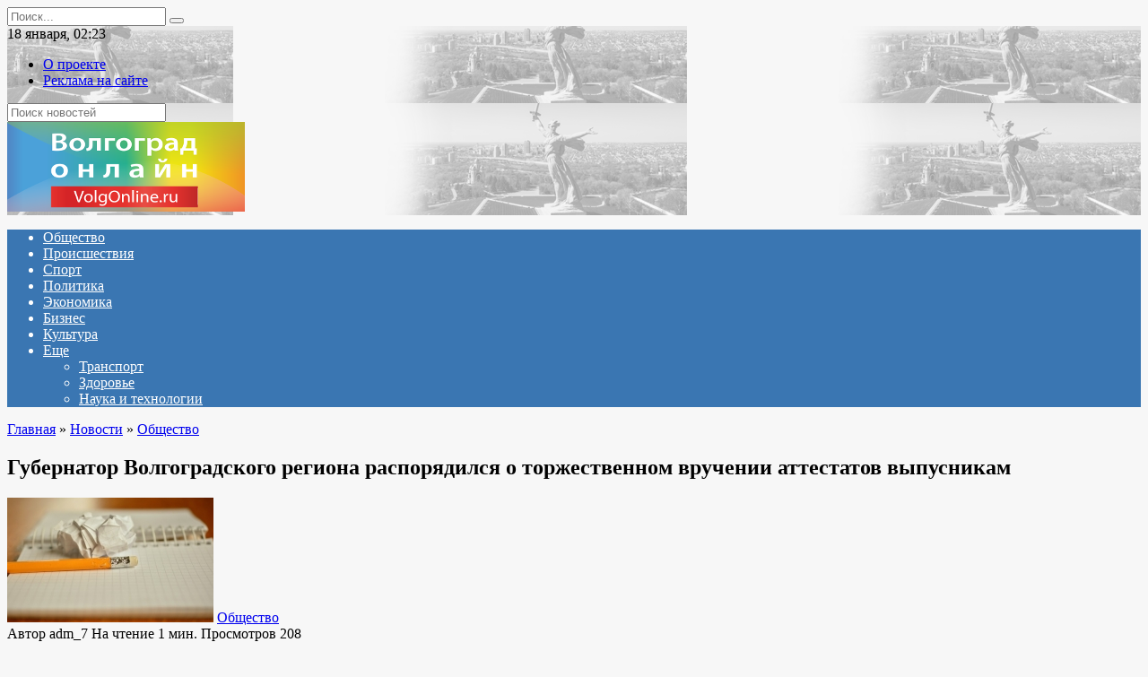

--- FILE ---
content_type: text/html; charset=UTF-8
request_url: https://www.volgonline.ru/news/society/item/gubernator_volgogradskogo_regiona_rasporyadilsya_o_torzhestvennom_vruchenii_attestatov_vypusnikam/
body_size: 63701
content:
<!doctype html>
<html lang="ru-RU">
<head>
	<meta charset="UTF-8">
	<meta name="viewport" content="width=device-width, initial-scale=1">

	<meta name='robots' content='index, follow, max-image-preview:large, max-snippet:-1, max-video-preview:-1' />

	<!-- This site is optimized with the Yoast SEO plugin v18.4.1 - https://yoast.com/wordpress/plugins/seo/ -->
	<title>Губернатор Волгоградского региона распорядился о торжественном вручении аттестатов выпусникам : Волгоград Онлайн</title>
	<link rel="canonical" href="https://www.volgonline.ru/news/society/item/gubernator_volgogradskogo_regiona_rasporyadilsya_o_torzhestvennom_vruchenii_attestatov_vypusnikam/" />
	<meta property="og:locale" content="ru_RU" />
	<meta property="og:type" content="article" />
	<meta property="og:title" content="Губернатор Волгоградского региона распорядился о торжественном вручении аттестатов выпусникам : Волгоград Онлайн" />
	<meta property="og:description" content="Волгоград, 17.06.2019 &#8212; Волгоград Онлайн. читайте также: В Волгограде поздравили выпускников Сегодня состоялось заседание, участие в котором принял губернатор региона Андрей Иванович Бочаров. Глава Волгоградской области обсудил вопросы периода сдачи ЕГЭ в 2019 году, выпускные и лагерную оздоровительную кампанию. Особое внимание уделили выпускникам школ Волгоградской области. Основной период сдачи ЕГЭ завершится уже 20 июня. В [&hellip;]" />
	<meta property="og:url" content="https://www.volgonline.ru/news/society/item/gubernator_volgogradskogo_regiona_rasporyadilsya_o_torzhestvennom_vruchenii_attestatov_vypusnikam/" />
	<meta property="og:site_name" content="Волгоград Онлайн" />
	<meta property="article:published_time" content="2019-06-17T07:46:00+00:00" />
	<meta property="article:modified_time" content="2022-04-14T08:57:21+00:00" />
	<meta property="og:image" content="https://www.volgonline.ru/wp-content/uploads/2022/04/538f906b2057111af4fec75678592398.jpeg" />
	<meta property="og:image:width" content="230" />
	<meta property="og:image:height" content="139" />
	<meta property="og:image:type" content="image/jpeg" />
	<meta name="twitter:card" content="summary_large_image" />
	<meta name="twitter:label1" content="Написано автором" />
	<meta name="twitter:data1" content="adm_7" />
	<script type="application/ld+json" class="yoast-schema-graph">{"@context":"https://schema.org","@graph":[{"@type":"WebSite","@id":"https://www.volgonline.ru/#website","url":"https://www.volgonline.ru/","name":"Волгоград Онлайн","description":"Ещё один сайт на WordPress","potentialAction":[{"@type":"SearchAction","target":{"@type":"EntryPoint","urlTemplate":"https://www.volgonline.ru/?s={search_term_string}"},"query-input":"required name=search_term_string"}],"inLanguage":"ru-RU"},{"@type":"ImageObject","@id":"https://www.volgonline.ru/news/society/item/gubernator_volgogradskogo_regiona_rasporyadilsya_o_torzhestvennom_vruchenii_attestatov_vypusnikam/#primaryimage","inLanguage":"ru-RU","url":"https://www.volgonline.ru/wp-content/uploads/2022/04/538f906b2057111af4fec75678592398.jpeg","contentUrl":"https://www.volgonline.ru/wp-content/uploads/2022/04/538f906b2057111af4fec75678592398.jpeg","width":230,"height":139},{"@type":"WebPage","@id":"https://www.volgonline.ru/news/society/item/gubernator_volgogradskogo_regiona_rasporyadilsya_o_torzhestvennom_vruchenii_attestatov_vypusnikam/#webpage","url":"https://www.volgonline.ru/news/society/item/gubernator_volgogradskogo_regiona_rasporyadilsya_o_torzhestvennom_vruchenii_attestatov_vypusnikam/","name":"Губернатор Волгоградского региона распорядился о торжественном вручении аттестатов выпусникам : Волгоград Онлайн","isPartOf":{"@id":"https://www.volgonline.ru/#website"},"primaryImageOfPage":{"@id":"https://www.volgonline.ru/news/society/item/gubernator_volgogradskogo_regiona_rasporyadilsya_o_torzhestvennom_vruchenii_attestatov_vypusnikam/#primaryimage"},"datePublished":"2019-06-17T07:46:00+00:00","dateModified":"2022-04-14T08:57:21+00:00","author":{"@id":"https://www.volgonline.ru/#/schema/person/5654a52df2d8f7c38e550590a127ce97"},"breadcrumb":{"@id":"https://www.volgonline.ru/news/society/item/gubernator_volgogradskogo_regiona_rasporyadilsya_o_torzhestvennom_vruchenii_attestatov_vypusnikam/#breadcrumb"},"inLanguage":"ru-RU","potentialAction":[{"@type":"ReadAction","target":["https://www.volgonline.ru/news/society/item/gubernator_volgogradskogo_regiona_rasporyadilsya_o_torzhestvennom_vruchenii_attestatov_vypusnikam/"]}]},{"@type":"BreadcrumbList","@id":"https://www.volgonline.ru/news/society/item/gubernator_volgogradskogo_regiona_rasporyadilsya_o_torzhestvennom_vruchenii_attestatov_vypusnikam/#breadcrumb","itemListElement":[{"@type":"ListItem","position":1,"name":"Губернатор Волгоградского региона распорядился о торжественном вручении аттестатов выпусникам"}]},{"@type":"Person","@id":"https://www.volgonline.ru/#/schema/person/5654a52df2d8f7c38e550590a127ce97","name":"adm_7","image":{"@type":"ImageObject","@id":"https://www.volgonline.ru/#personlogo","inLanguage":"ru-RU","url":"https://secure.gravatar.com/avatar/fbc310a30abe69c6dd272f742def8244c3fa0dc574c51df5159a78a880432549?s=96&d=mm&r=g","contentUrl":"https://secure.gravatar.com/avatar/fbc310a30abe69c6dd272f742def8244c3fa0dc574c51df5159a78a880432549?s=96&d=mm&r=g","caption":"adm_7"},"sameAs":["https://www.volgonline.ru"],"url":"https://www.volgonline.ru/author/adm_7/"}]}</script>
	<!-- / Yoast SEO plugin. -->


<link rel='dns-prefetch' href='//fonts.googleapis.com' />
<link rel="alternate" type="application/rss+xml" title="Волгоград Онлайн &raquo; Лента комментариев к &laquo;Губернатор Волгоградского региона распорядился о торжественном вручении аттестатов выпусникам&raquo;" href="https://www.volgonline.ru/news/society/item/gubernator_volgogradskogo_regiona_rasporyadilsya_o_torzhestvennom_vruchenii_attestatov_vypusnikam/feed/" />
<link rel="alternate" title="oEmbed (JSON)" type="application/json+oembed" href="https://www.volgonline.ru/wp-json/oembed/1.0/embed?url=https%3A%2F%2Fwww.volgonline.ru%2Fnews%2Fsociety%2Fitem%2Fgubernator_volgogradskogo_regiona_rasporyadilsya_o_torzhestvennom_vruchenii_attestatov_vypusnikam%2F" />
<link rel="alternate" title="oEmbed (XML)" type="text/xml+oembed" href="https://www.volgonline.ru/wp-json/oembed/1.0/embed?url=https%3A%2F%2Fwww.volgonline.ru%2Fnews%2Fsociety%2Fitem%2Fgubernator_volgogradskogo_regiona_rasporyadilsya_o_torzhestvennom_vruchenii_attestatov_vypusnikam%2F&#038;format=xml" />
<style id='wp-img-auto-sizes-contain-inline-css' type='text/css'>
img:is([sizes=auto i],[sizes^="auto," i]){contain-intrinsic-size:3000px 1500px}
/*# sourceURL=wp-img-auto-sizes-contain-inline-css */
</style>
<style id='wp-emoji-styles-inline-css' type='text/css'>

	img.wp-smiley, img.emoji {
		display: inline !important;
		border: none !important;
		box-shadow: none !important;
		height: 1em !important;
		width: 1em !important;
		margin: 0 0.07em !important;
		vertical-align: -0.1em !important;
		background: none !important;
		padding: 0 !important;
	}
/*# sourceURL=wp-emoji-styles-inline-css */
</style>
<style id='wp-block-library-inline-css' type='text/css'>
:root{--wp-block-synced-color:#7a00df;--wp-block-synced-color--rgb:122,0,223;--wp-bound-block-color:var(--wp-block-synced-color);--wp-editor-canvas-background:#ddd;--wp-admin-theme-color:#007cba;--wp-admin-theme-color--rgb:0,124,186;--wp-admin-theme-color-darker-10:#006ba1;--wp-admin-theme-color-darker-10--rgb:0,107,160.5;--wp-admin-theme-color-darker-20:#005a87;--wp-admin-theme-color-darker-20--rgb:0,90,135;--wp-admin-border-width-focus:2px}@media (min-resolution:192dpi){:root{--wp-admin-border-width-focus:1.5px}}.wp-element-button{cursor:pointer}:root .has-very-light-gray-background-color{background-color:#eee}:root .has-very-dark-gray-background-color{background-color:#313131}:root .has-very-light-gray-color{color:#eee}:root .has-very-dark-gray-color{color:#313131}:root .has-vivid-green-cyan-to-vivid-cyan-blue-gradient-background{background:linear-gradient(135deg,#00d084,#0693e3)}:root .has-purple-crush-gradient-background{background:linear-gradient(135deg,#34e2e4,#4721fb 50%,#ab1dfe)}:root .has-hazy-dawn-gradient-background{background:linear-gradient(135deg,#faaca8,#dad0ec)}:root .has-subdued-olive-gradient-background{background:linear-gradient(135deg,#fafae1,#67a671)}:root .has-atomic-cream-gradient-background{background:linear-gradient(135deg,#fdd79a,#004a59)}:root .has-nightshade-gradient-background{background:linear-gradient(135deg,#330968,#31cdcf)}:root .has-midnight-gradient-background{background:linear-gradient(135deg,#020381,#2874fc)}:root{--wp--preset--font-size--normal:16px;--wp--preset--font-size--huge:42px}.has-regular-font-size{font-size:1em}.has-larger-font-size{font-size:2.625em}.has-normal-font-size{font-size:var(--wp--preset--font-size--normal)}.has-huge-font-size{font-size:var(--wp--preset--font-size--huge)}.has-text-align-center{text-align:center}.has-text-align-left{text-align:left}.has-text-align-right{text-align:right}.has-fit-text{white-space:nowrap!important}#end-resizable-editor-section{display:none}.aligncenter{clear:both}.items-justified-left{justify-content:flex-start}.items-justified-center{justify-content:center}.items-justified-right{justify-content:flex-end}.items-justified-space-between{justify-content:space-between}.screen-reader-text{border:0;clip-path:inset(50%);height:1px;margin:-1px;overflow:hidden;padding:0;position:absolute;width:1px;word-wrap:normal!important}.screen-reader-text:focus{background-color:#ddd;clip-path:none;color:#444;display:block;font-size:1em;height:auto;left:5px;line-height:normal;padding:15px 23px 14px;text-decoration:none;top:5px;width:auto;z-index:100000}html :where(.has-border-color){border-style:solid}html :where([style*=border-top-color]){border-top-style:solid}html :where([style*=border-right-color]){border-right-style:solid}html :where([style*=border-bottom-color]){border-bottom-style:solid}html :where([style*=border-left-color]){border-left-style:solid}html :where([style*=border-width]){border-style:solid}html :where([style*=border-top-width]){border-top-style:solid}html :where([style*=border-right-width]){border-right-style:solid}html :where([style*=border-bottom-width]){border-bottom-style:solid}html :where([style*=border-left-width]){border-left-style:solid}html :where(img[class*=wp-image-]){height:auto;max-width:100%}:where(figure){margin:0 0 1em}html :where(.is-position-sticky){--wp-admin--admin-bar--position-offset:var(--wp-admin--admin-bar--height,0px)}@media screen and (max-width:600px){html :where(.is-position-sticky){--wp-admin--admin-bar--position-offset:0px}}

/*# sourceURL=wp-block-library-inline-css */
</style><style id='global-styles-inline-css' type='text/css'>
:root{--wp--preset--aspect-ratio--square: 1;--wp--preset--aspect-ratio--4-3: 4/3;--wp--preset--aspect-ratio--3-4: 3/4;--wp--preset--aspect-ratio--3-2: 3/2;--wp--preset--aspect-ratio--2-3: 2/3;--wp--preset--aspect-ratio--16-9: 16/9;--wp--preset--aspect-ratio--9-16: 9/16;--wp--preset--color--black: #000000;--wp--preset--color--cyan-bluish-gray: #abb8c3;--wp--preset--color--white: #ffffff;--wp--preset--color--pale-pink: #f78da7;--wp--preset--color--vivid-red: #cf2e2e;--wp--preset--color--luminous-vivid-orange: #ff6900;--wp--preset--color--luminous-vivid-amber: #fcb900;--wp--preset--color--light-green-cyan: #7bdcb5;--wp--preset--color--vivid-green-cyan: #00d084;--wp--preset--color--pale-cyan-blue: #8ed1fc;--wp--preset--color--vivid-cyan-blue: #0693e3;--wp--preset--color--vivid-purple: #9b51e0;--wp--preset--gradient--vivid-cyan-blue-to-vivid-purple: linear-gradient(135deg,rgb(6,147,227) 0%,rgb(155,81,224) 100%);--wp--preset--gradient--light-green-cyan-to-vivid-green-cyan: linear-gradient(135deg,rgb(122,220,180) 0%,rgb(0,208,130) 100%);--wp--preset--gradient--luminous-vivid-amber-to-luminous-vivid-orange: linear-gradient(135deg,rgb(252,185,0) 0%,rgb(255,105,0) 100%);--wp--preset--gradient--luminous-vivid-orange-to-vivid-red: linear-gradient(135deg,rgb(255,105,0) 0%,rgb(207,46,46) 100%);--wp--preset--gradient--very-light-gray-to-cyan-bluish-gray: linear-gradient(135deg,rgb(238,238,238) 0%,rgb(169,184,195) 100%);--wp--preset--gradient--cool-to-warm-spectrum: linear-gradient(135deg,rgb(74,234,220) 0%,rgb(151,120,209) 20%,rgb(207,42,186) 40%,rgb(238,44,130) 60%,rgb(251,105,98) 80%,rgb(254,248,76) 100%);--wp--preset--gradient--blush-light-purple: linear-gradient(135deg,rgb(255,206,236) 0%,rgb(152,150,240) 100%);--wp--preset--gradient--blush-bordeaux: linear-gradient(135deg,rgb(254,205,165) 0%,rgb(254,45,45) 50%,rgb(107,0,62) 100%);--wp--preset--gradient--luminous-dusk: linear-gradient(135deg,rgb(255,203,112) 0%,rgb(199,81,192) 50%,rgb(65,88,208) 100%);--wp--preset--gradient--pale-ocean: linear-gradient(135deg,rgb(255,245,203) 0%,rgb(182,227,212) 50%,rgb(51,167,181) 100%);--wp--preset--gradient--electric-grass: linear-gradient(135deg,rgb(202,248,128) 0%,rgb(113,206,126) 100%);--wp--preset--gradient--midnight: linear-gradient(135deg,rgb(2,3,129) 0%,rgb(40,116,252) 100%);--wp--preset--font-size--small: 19.5px;--wp--preset--font-size--medium: 20px;--wp--preset--font-size--large: 36.5px;--wp--preset--font-size--x-large: 42px;--wp--preset--font-size--normal: 22px;--wp--preset--font-size--huge: 49.5px;--wp--preset--spacing--20: 0.44rem;--wp--preset--spacing--30: 0.67rem;--wp--preset--spacing--40: 1rem;--wp--preset--spacing--50: 1.5rem;--wp--preset--spacing--60: 2.25rem;--wp--preset--spacing--70: 3.38rem;--wp--preset--spacing--80: 5.06rem;--wp--preset--shadow--natural: 6px 6px 9px rgba(0, 0, 0, 0.2);--wp--preset--shadow--deep: 12px 12px 50px rgba(0, 0, 0, 0.4);--wp--preset--shadow--sharp: 6px 6px 0px rgba(0, 0, 0, 0.2);--wp--preset--shadow--outlined: 6px 6px 0px -3px rgb(255, 255, 255), 6px 6px rgb(0, 0, 0);--wp--preset--shadow--crisp: 6px 6px 0px rgb(0, 0, 0);}:where(.is-layout-flex){gap: 0.5em;}:where(.is-layout-grid){gap: 0.5em;}body .is-layout-flex{display: flex;}.is-layout-flex{flex-wrap: wrap;align-items: center;}.is-layout-flex > :is(*, div){margin: 0;}body .is-layout-grid{display: grid;}.is-layout-grid > :is(*, div){margin: 0;}:where(.wp-block-columns.is-layout-flex){gap: 2em;}:where(.wp-block-columns.is-layout-grid){gap: 2em;}:where(.wp-block-post-template.is-layout-flex){gap: 1.25em;}:where(.wp-block-post-template.is-layout-grid){gap: 1.25em;}.has-black-color{color: var(--wp--preset--color--black) !important;}.has-cyan-bluish-gray-color{color: var(--wp--preset--color--cyan-bluish-gray) !important;}.has-white-color{color: var(--wp--preset--color--white) !important;}.has-pale-pink-color{color: var(--wp--preset--color--pale-pink) !important;}.has-vivid-red-color{color: var(--wp--preset--color--vivid-red) !important;}.has-luminous-vivid-orange-color{color: var(--wp--preset--color--luminous-vivid-orange) !important;}.has-luminous-vivid-amber-color{color: var(--wp--preset--color--luminous-vivid-amber) !important;}.has-light-green-cyan-color{color: var(--wp--preset--color--light-green-cyan) !important;}.has-vivid-green-cyan-color{color: var(--wp--preset--color--vivid-green-cyan) !important;}.has-pale-cyan-blue-color{color: var(--wp--preset--color--pale-cyan-blue) !important;}.has-vivid-cyan-blue-color{color: var(--wp--preset--color--vivid-cyan-blue) !important;}.has-vivid-purple-color{color: var(--wp--preset--color--vivid-purple) !important;}.has-black-background-color{background-color: var(--wp--preset--color--black) !important;}.has-cyan-bluish-gray-background-color{background-color: var(--wp--preset--color--cyan-bluish-gray) !important;}.has-white-background-color{background-color: var(--wp--preset--color--white) !important;}.has-pale-pink-background-color{background-color: var(--wp--preset--color--pale-pink) !important;}.has-vivid-red-background-color{background-color: var(--wp--preset--color--vivid-red) !important;}.has-luminous-vivid-orange-background-color{background-color: var(--wp--preset--color--luminous-vivid-orange) !important;}.has-luminous-vivid-amber-background-color{background-color: var(--wp--preset--color--luminous-vivid-amber) !important;}.has-light-green-cyan-background-color{background-color: var(--wp--preset--color--light-green-cyan) !important;}.has-vivid-green-cyan-background-color{background-color: var(--wp--preset--color--vivid-green-cyan) !important;}.has-pale-cyan-blue-background-color{background-color: var(--wp--preset--color--pale-cyan-blue) !important;}.has-vivid-cyan-blue-background-color{background-color: var(--wp--preset--color--vivid-cyan-blue) !important;}.has-vivid-purple-background-color{background-color: var(--wp--preset--color--vivid-purple) !important;}.has-black-border-color{border-color: var(--wp--preset--color--black) !important;}.has-cyan-bluish-gray-border-color{border-color: var(--wp--preset--color--cyan-bluish-gray) !important;}.has-white-border-color{border-color: var(--wp--preset--color--white) !important;}.has-pale-pink-border-color{border-color: var(--wp--preset--color--pale-pink) !important;}.has-vivid-red-border-color{border-color: var(--wp--preset--color--vivid-red) !important;}.has-luminous-vivid-orange-border-color{border-color: var(--wp--preset--color--luminous-vivid-orange) !important;}.has-luminous-vivid-amber-border-color{border-color: var(--wp--preset--color--luminous-vivid-amber) !important;}.has-light-green-cyan-border-color{border-color: var(--wp--preset--color--light-green-cyan) !important;}.has-vivid-green-cyan-border-color{border-color: var(--wp--preset--color--vivid-green-cyan) !important;}.has-pale-cyan-blue-border-color{border-color: var(--wp--preset--color--pale-cyan-blue) !important;}.has-vivid-cyan-blue-border-color{border-color: var(--wp--preset--color--vivid-cyan-blue) !important;}.has-vivid-purple-border-color{border-color: var(--wp--preset--color--vivid-purple) !important;}.has-vivid-cyan-blue-to-vivid-purple-gradient-background{background: var(--wp--preset--gradient--vivid-cyan-blue-to-vivid-purple) !important;}.has-light-green-cyan-to-vivid-green-cyan-gradient-background{background: var(--wp--preset--gradient--light-green-cyan-to-vivid-green-cyan) !important;}.has-luminous-vivid-amber-to-luminous-vivid-orange-gradient-background{background: var(--wp--preset--gradient--luminous-vivid-amber-to-luminous-vivid-orange) !important;}.has-luminous-vivid-orange-to-vivid-red-gradient-background{background: var(--wp--preset--gradient--luminous-vivid-orange-to-vivid-red) !important;}.has-very-light-gray-to-cyan-bluish-gray-gradient-background{background: var(--wp--preset--gradient--very-light-gray-to-cyan-bluish-gray) !important;}.has-cool-to-warm-spectrum-gradient-background{background: var(--wp--preset--gradient--cool-to-warm-spectrum) !important;}.has-blush-light-purple-gradient-background{background: var(--wp--preset--gradient--blush-light-purple) !important;}.has-blush-bordeaux-gradient-background{background: var(--wp--preset--gradient--blush-bordeaux) !important;}.has-luminous-dusk-gradient-background{background: var(--wp--preset--gradient--luminous-dusk) !important;}.has-pale-ocean-gradient-background{background: var(--wp--preset--gradient--pale-ocean) !important;}.has-electric-grass-gradient-background{background: var(--wp--preset--gradient--electric-grass) !important;}.has-midnight-gradient-background{background: var(--wp--preset--gradient--midnight) !important;}.has-small-font-size{font-size: var(--wp--preset--font-size--small) !important;}.has-medium-font-size{font-size: var(--wp--preset--font-size--medium) !important;}.has-large-font-size{font-size: var(--wp--preset--font-size--large) !important;}.has-x-large-font-size{font-size: var(--wp--preset--font-size--x-large) !important;}
/*# sourceURL=global-styles-inline-css */
</style>

<style id='classic-theme-styles-inline-css' type='text/css'>
/*! This file is auto-generated */
.wp-block-button__link{color:#fff;background-color:#32373c;border-radius:9999px;box-shadow:none;text-decoration:none;padding:calc(.667em + 2px) calc(1.333em + 2px);font-size:1.125em}.wp-block-file__button{background:#32373c;color:#fff;text-decoration:none}
/*# sourceURL=/wp-includes/css/classic-themes.min.css */
</style>
<link rel='stylesheet' id='google-fonts-css' href='https://fonts.googleapis.com/css?family=Montserrat%3A400%2C400i%2C700&#038;subset=cyrillic&#038;display=swap&#038;ver=6.9'  media='all' />
<link rel='stylesheet' id='newstheme-style-css' href='https://www.volgonline.ru/wp-content/themes/newstheme/assets/css/style.min.css?ver=1.4.3'  media='all' />
<script type="text/javascript" src="https://www.volgonline.ru/wp-includes/js/jquery/jquery.min.js?ver=3.7.1" id="jquery-core-js"></script>
<script type="text/javascript" src="https://www.volgonline.ru/wp-includes/js/jquery/jquery-migrate.min.js?ver=3.4.1" id="jquery-migrate-js"></script>
<script type="text/javascript" id="my_loadmore-js-extra">
/* <![CDATA[ */
var misha_loadmore_params = {"ajaxurl":"https://www.volgonline.ru/wp-admin/admin-ajax.php","posts":"{\"page\":0,\"name\":\"gubernator_volgogradskogo_regiona_rasporyadilsya_o_torzhestvennom_vruchenii_attestatov_vypusnikam\",\"category_name\":\"news\\/society\",\"error\":\"\",\"m\":\"\",\"p\":0,\"post_parent\":\"\",\"subpost\":\"\",\"subpost_id\":\"\",\"attachment\":\"\",\"attachment_id\":0,\"pagename\":\"\",\"page_id\":0,\"second\":\"\",\"minute\":\"\",\"hour\":\"\",\"day\":0,\"monthnum\":0,\"year\":0,\"w\":0,\"tag\":\"\",\"cat\":\"\",\"tag_id\":\"\",\"author\":\"\",\"author_name\":\"\",\"feed\":\"\",\"tb\":\"\",\"paged\":0,\"meta_key\":\"\",\"meta_value\":\"\",\"preview\":\"\",\"s\":\"\",\"sentence\":\"\",\"title\":\"\",\"fields\":\"all\",\"menu_order\":\"\",\"embed\":\"\",\"category__in\":[],\"category__not_in\":[],\"category__and\":[],\"post__in\":[],\"post__not_in\":[],\"post_name__in\":[],\"tag__in\":[],\"tag__not_in\":[],\"tag__and\":[],\"tag_slug__in\":[],\"tag_slug__and\":[],\"post_parent__in\":[],\"post_parent__not_in\":[],\"author__in\":[],\"author__not_in\":[],\"search_columns\":[],\"ignore_sticky_posts\":false,\"suppress_filters\":false,\"cache_results\":true,\"update_post_term_cache\":true,\"update_menu_item_cache\":false,\"lazy_load_term_meta\":true,\"update_post_meta_cache\":true,\"post_type\":\"\",\"posts_per_page\":10,\"nopaging\":false,\"comments_per_page\":\"50\",\"no_found_rows\":false,\"order\":\"DESC\"}","current_page":"1","max_page":"0","first_page":"https://www.volgonline.ru/news/society/item/gubernator_volgogradskogo_regiona_rasporyadilsya_o_torzhestvennom_vruchenii_attestatov_vypusnikam/"};
//# sourceURL=my_loadmore-js-extra
/* ]]> */
</script>
<script type="text/javascript" src="https://www.volgonline.ru/wp-content/themes/newstheme/js/myloadmore.js?ver=6.9" id="my_loadmore-js"></script>
<link rel="https://api.w.org/" href="https://www.volgonline.ru/wp-json/" /><link rel="alternate" title="JSON" type="application/json" href="https://www.volgonline.ru/wp-json/wp/v2/posts/9987" /><link rel="EditURI" type="application/rsd+xml" title="RSD" href="https://www.volgonline.ru/xmlrpc.php?rsd" />
<meta name="generator" content="WordPress 6.9" />
<link rel='shortlink' href='https://www.volgonline.ru/?p=9987' />
<link rel="preload" href="https://www.volgonline.ru/wp-content/themes/newstheme/assets/fonts/wpshop-core.ttf" as="font" crossorigin>
    <style>body{background-color:#f7f7f7}@media (min-width: 768px){body.custom-background{background-image: url("http://news2.flamingodemo.ru/wp-content/uploads/2021/08/gplaypattern.png")}}@media (min-width: 768px){body.custom-background{background-repeat:repeat}}@media (min-width: 768px){.site-header{background-image: url("https://www.volgonline.ru/wp-content/uploads/2022/04/header_bg-1.png")}}@media (min-width: 768px){.site-header{background-position:right bottom}}.main-navigation, .footer-navigation, .footer-navigation .removed-link, .main-navigation .removed-link, .main-navigation ul li>a, .footer-navigation ul li>a{color:#ffffff}.main-navigation, .main-navigation ul li .sub-menu li, .main-navigation ul li.menu-item-has-children:before, .footer-navigation, .footer-navigation ul li .sub-menu li, .footer-navigation ul li.menu-item-has-children:before{background-color:#3a76b2}</style>
    <link rel="icon" href="/favicon.ico" type="image/x-icon" />
<link rel="shortcut icon" href="/favicon.ico" type="image/x-icon" /></head>

<body class="wp-singular post-template-default single single-post postid-9987 single-format-standard wp-embed-responsive wp-theme-newstheme custom-background sidebar-right">



<div id="page" class="site">
    <a class="skip-link screen-reader-text" href="#content">Перейти к содержанию</a>

    <div class="search-screen-overlay js-search-screen-overlay"></div>
    <div class="search-screen js-search-screen">
        
<form role="search" method="get" class="search-form" action="https://www.volgonline.ru/">
    <label>
        <span class="screen-reader-text">Search for:</span>
        <input type="search" class="search-field" placeholder="Поиск..." value="" name="s">
    </label>
    <button type="submit" class="search-submit"></button>
</form>    </div>

    

<header id="masthead" class="site-header fixed" itemscope itemtype="http://schema.org/WPHeader">

    <div class="fd_top_header">
        <div class="fd_top_header_date">
            18 января, 02:23        </div>
        <div class="fd_top_header_nav">
            <div class="top-menu"><ul id="top-menu" class="menu"><li id="menu-item-2978" class="menu-item menu-item-type-post_type menu-item-object-page menu-item-2978"><a href="https://www.volgonline.ru/about_us/">О проекте</a></li>
<li id="menu-item-2977" class="menu-item menu-item-type-post_type menu-item-object-page menu-item-2977"><a href="https://www.volgonline.ru/tariffs/">Реклама на сайте</a></li>
</ul></div>        </div>
    </div>
    <div class="fd_top_search">
        <form role="search" method="get" action="/">
            <input type="text" required="" placeholder="Поиск новостей" value="" name="s" id="s">
            <span class="search-icon js-search-icon"></span>
        </form>
    </div>






    <div class="site-header-inner fixed">

        <div class="humburger js-humburger"><span></span><span></span><span></span></div>

        
<div class="site-branding">

    <div class="site-logotype"><a href="https://www.volgonline.ru/"><img src="https://www.volgonline.ru/wp-content/uploads/2022/04/logo_nopostfix_34.png" alt="Волгоград Онлайн"></a></div></div><!-- .site-branding -->
<div class="social-links">
    <div class="social-buttons social-buttons--square social-buttons--circle">

    <span class="social-button social-button--facebook js-link" data-href="Iw==" data-target="_blank"></span><span class="social-button social-button--vkontakte js-link" data-href="Iw==" data-target="_blank"></span><span class="social-button social-button--telegram js-link" data-href="Iw==" data-target="_blank"></span><span class="social-button social-button--youtube js-link" data-href="Iw==" data-target="_blank"></span><span class="social-button social-button--yandexzen js-link" data-href="Iw==" data-target="_blank"></span>
    </div>
</div>


    </div>
</header><!-- #masthead -->


    
    
    <nav id="site-navigation" class="main-navigation fixed">
        <div class="main-navigation-inner full">
            <div class="menu-menyu-container"><ul id="header_menu" class="menu"><li id="menu-item-2855" class="menu-item menu-item-type-taxonomy menu-item-object-category current-post-ancestor current-menu-parent current-post-parent menu-item-2855"><a href="https://www.volgonline.ru/news/society/">Общество</a></li>
<li id="menu-item-2857" class="menu-item menu-item-type-taxonomy menu-item-object-category menu-item-2857"><a href="https://www.volgonline.ru/news/crime/">Происшествия</a></li>
<li id="menu-item-2858" class="menu-item menu-item-type-taxonomy menu-item-object-category menu-item-2858"><a href="https://www.volgonline.ru/news/sports/">Спорт</a></li>
<li id="menu-item-2856" class="menu-item menu-item-type-taxonomy menu-item-object-category menu-item-2856"><a href="https://www.volgonline.ru/news/politics/">Политика</a></li>
<li id="menu-item-2860" class="menu-item menu-item-type-taxonomy menu-item-object-category menu-item-2860"><a href="https://www.volgonline.ru/news/economics/">Экономика</a></li>
<li id="menu-item-2851" class="menu-item menu-item-type-taxonomy menu-item-object-category menu-item-2851"><a href="https://www.volgonline.ru/news/business/">Бизнес</a></li>
<li id="menu-item-2853" class="menu-item menu-item-type-taxonomy menu-item-object-category menu-item-2853"><a href="https://www.volgonline.ru/news/culture/">Культура</a></li>
<li id="menu-item-2909" class="menu-item menu-item-type-custom menu-item-object-custom menu-item-has-children menu-item-2909"><a href="#">Еще</a>
<ul class="sub-menu">
	<li id="menu-item-2859" class="menu-item menu-item-type-taxonomy menu-item-object-category menu-item-2859"><a href="https://www.volgonline.ru/news/transport/">Транспорт</a></li>
	<li id="menu-item-2852" class="menu-item menu-item-type-taxonomy menu-item-object-category menu-item-2852"><a href="https://www.volgonline.ru/news/health/">Здоровье</a></li>
	<li id="menu-item-2854" class="menu-item menu-item-type-taxonomy menu-item-object-category menu-item-2854"><a href="https://www.volgonline.ru/news/technology/">Наука и технологии</a></li>
</ul>
</li>
</ul></div>        </div>
    </nav><!-- #site-navigation -->

    

    <div class="mobile-menu-placeholder js-mobile-menu-placeholder"></div>
    
	
    <div id="content" class="site-content fixed">

        
        <div class="site-content-inner">
    
        
        <div id="primary" class="content-area" itemscope itemtype="http://schema.org/Article">
            <main id="main" class="site-main article-card">

                
<article id="post-9987" class="article-post post-9987 post type-post status-publish format-standard has-post-thumbnail  category-society">

    
        <div class="breadcrumb" itemscope itemtype="http://schema.org/BreadcrumbList"><span class="breadcrumb-item" itemprop="itemListElement" itemscope itemtype="http://schema.org/ListItem"><a href="https://www.volgonline.ru/" itemprop="item"><span itemprop="name">Главная</span></a><meta itemprop="position" content="0"></span> <span class="breadcrumb-separator">»</span> <span class="breadcrumb-item" itemprop="itemListElement" itemscope itemtype="http://schema.org/ListItem"><a href="https://www.volgonline.ru/news/" itemprop="item"><span itemprop="name">Новости</span></a><meta itemprop="position" content="1"></span> <span class="breadcrumb-separator">»</span> <span class="breadcrumb-item" itemprop="itemListElement" itemscope itemtype="http://schema.org/ListItem"><a href="https://www.volgonline.ru/news/society/" itemprop="item"><span itemprop="name">Общество</span></a><meta itemprop="position" content="2"></span></div>
                                <h1 class="entry-title" itemprop="headline">Губернатор Волгоградского региона распорядился о торжественном вручении аттестатов выпусникам</h1>
                    
                    <div class="social-buttons"><span class="social-button social-button--vkontakte" data-social="vkontakte" data-image="https://www.volgonline.ru/wp-content/uploads/2022/04/538f906b2057111af4fec75678592398-150x139.jpeg"></span><span class="social-button social-button--facebook" data-social="facebook"></span><span class="social-button social-button--telegram" data-social="telegram"></span><span class="social-button social-button--odnoklassniki" data-social="odnoklassniki"></span><span class="social-button social-button--twitter" data-social="twitter"></span><span class="social-button social-button--sms" data-social="sms"></span><span class="social-button social-button--whatsapp" data-social="whatsapp"></span></div>        
                    <div class="entry-image post-card post-card__thumbnail">
                <img width="230" height="139" src="https://www.volgonline.ru/wp-content/uploads/2022/04/538f906b2057111af4fec75678592398.jpeg" class="attachment-newstheme_standard size-newstheme_standard wp-post-image" alt="" itemprop="image" decoding="async" />                                    <span class="post-card__category"><a href="https://www.volgonline.ru/news/society/" itemprop="articleSection">Общество</a></span>
                            </div>

        
    
            <div class="entry-meta">
            <span class="entry-author" itemprop="author"><span class="entry-label">Автор</span> adm_7</span>            <span class="entry-time"><span class="entry-label">На чтение</span> 1 мин.</span>            <span class="entry-views"><span class="entry-label">Просмотров</span> <span class="js-views-count" data-post_id="9987">208</span></span>            
                    </div>
    
    
    <div class="entry-content" itemprop="articleBody">
        <div>
<div>
<div class="news-text">
<p>Волгоград, 17.06.2019 &#8212; Волгоград Онлайн.</p>
<div class="seealso">
<div>читайте также:</div>
<p>            <a href="https://www.volgonline.ru/news/society/item/v_volgograde_pozdravili_vypusknikov/">В Волгограде поздравили выпускников</a>
        </div>
<p>Сегодня состоялось заседание, участие в котором принял губернатор региона Андрей Иванович Бочаров. Глава Волгоградской области обсудил вопросы периода сдачи ЕГЭ в 2019 году, выпускные и лагерную оздоровительную кампанию. Особое внимание уделили выпускникам школ Волгоградской области.</p>
<p>Основной период сдачи ЕГЭ завершится уже 20 июня. В этом году в Волгоградском регионе со школой попрощаются более 30 тысяч выпускников. Андрей Бочаров отметил, что главы муниципальных образований должны обеспечить торжественное вручение школьных аттестатов выпускникам нашего региона. За помощью следует обратиться к родительским комитетам и родителям, &#8212; отметил губернатор.</p>
<p>Не оставили без внимания и оздоровительную кампанию. Губернатор региона поставил задачу вести усиленный контроль  деятельности детских лагерей, в которых отдыхают дети. Отметим, что в этом году в области смогут отдохнуть более 100 тысяч детей.</p>
<p><i>Хотите узнавать об интересных событиях первыми? Подпишитесь на нас в <a href="https://news.yandex.ru/index.html?from=rubric&#038;favid=254155921" rel="nofollow noopener" target="_blank">Яндекс.Новости</a>, <a href="https://news.google.com/publications/CAAiEIAHJChpJlnOTWX2oKev_VoqFAgKIhCAByQoaSZZzk1l9qCnr_1a?oc=3&#038;ceid=RU:ru" rel="nofollow noopener" target="_blank">Google.Новости</a>!</i></p></div>
</div>
</div>
<!-- toc empty -->    </div><!-- .entry-content -->

</article>






    <div class="rating-box">
        <div class="rating-box__header">Оцените статью</div>
		<div class="wp-star-rating js-star-rating star-rating--score-0" data-post-id="9987" data-rating-count="" data-rating-sum="" data-rating-value=""><span class="star-rating-item js-star-rating-item" data-score="1"><svg aria-hidden="true" role="img" xmlns="http://www.w3.org/2000/svg" viewBox="0 0 576 512" class="i-ico"><path fill="currentColor" d="M259.3 17.8L194 150.2 47.9 171.5c-26.2 3.8-36.7 36.1-17.7 54.6l105.7 103-25 145.5c-4.5 26.3 23.2 46 46.4 33.7L288 439.6l130.7 68.7c23.2 12.2 50.9-7.4 46.4-33.7l-25-145.5 105.7-103c19-18.5 8.5-50.8-17.7-54.6L382 150.2 316.7 17.8c-11.7-23.6-45.6-23.9-57.4 0z" class="ico-star"></path></svg></span><span class="star-rating-item js-star-rating-item" data-score="2"><svg aria-hidden="true" role="img" xmlns="http://www.w3.org/2000/svg" viewBox="0 0 576 512" class="i-ico"><path fill="currentColor" d="M259.3 17.8L194 150.2 47.9 171.5c-26.2 3.8-36.7 36.1-17.7 54.6l105.7 103-25 145.5c-4.5 26.3 23.2 46 46.4 33.7L288 439.6l130.7 68.7c23.2 12.2 50.9-7.4 46.4-33.7l-25-145.5 105.7-103c19-18.5 8.5-50.8-17.7-54.6L382 150.2 316.7 17.8c-11.7-23.6-45.6-23.9-57.4 0z" class="ico-star"></path></svg></span><span class="star-rating-item js-star-rating-item" data-score="3"><svg aria-hidden="true" role="img" xmlns="http://www.w3.org/2000/svg" viewBox="0 0 576 512" class="i-ico"><path fill="currentColor" d="M259.3 17.8L194 150.2 47.9 171.5c-26.2 3.8-36.7 36.1-17.7 54.6l105.7 103-25 145.5c-4.5 26.3 23.2 46 46.4 33.7L288 439.6l130.7 68.7c23.2 12.2 50.9-7.4 46.4-33.7l-25-145.5 105.7-103c19-18.5 8.5-50.8-17.7-54.6L382 150.2 316.7 17.8c-11.7-23.6-45.6-23.9-57.4 0z" class="ico-star"></path></svg></span><span class="star-rating-item js-star-rating-item" data-score="4"><svg aria-hidden="true" role="img" xmlns="http://www.w3.org/2000/svg" viewBox="0 0 576 512" class="i-ico"><path fill="currentColor" d="M259.3 17.8L194 150.2 47.9 171.5c-26.2 3.8-36.7 36.1-17.7 54.6l105.7 103-25 145.5c-4.5 26.3 23.2 46 46.4 33.7L288 439.6l130.7 68.7c23.2 12.2 50.9-7.4 46.4-33.7l-25-145.5 105.7-103c19-18.5 8.5-50.8-17.7-54.6L382 150.2 316.7 17.8c-11.7-23.6-45.6-23.9-57.4 0z" class="ico-star"></path></svg></span><span class="star-rating-item js-star-rating-item" data-score="5"><svg aria-hidden="true" role="img" xmlns="http://www.w3.org/2000/svg" viewBox="0 0 576 512" class="i-ico"><path fill="currentColor" d="M259.3 17.8L194 150.2 47.9 171.5c-26.2 3.8-36.7 36.1-17.7 54.6l105.7 103-25 145.5c-4.5 26.3 23.2 46 46.4 33.7L288 439.6l130.7 68.7c23.2 12.2 50.9-7.4 46.4-33.7l-25-145.5 105.7-103c19-18.5 8.5-50.8-17.7-54.6L382 150.2 316.7 17.8c-11.7-23.6-45.6-23.9-57.4 0z" class="ico-star"></path></svg></span></div>    </div>


    <div class="entry-social">
		
        		<div class="social-buttons"><span class="social-button social-button--vkontakte" data-social="vkontakte" data-image="https://www.volgonline.ru/wp-content/uploads/2022/04/538f906b2057111af4fec75678592398-150x139.jpeg"></span><span class="social-button social-button--facebook" data-social="facebook"></span><span class="social-button social-button--telegram" data-social="telegram"></span><span class="social-button social-button--odnoklassniki" data-social="odnoklassniki"></span><span class="social-button social-button--twitter" data-social="twitter"></span><span class="social-button social-button--sms" data-social="sms"></span><span class="social-button social-button--whatsapp" data-social="whatsapp"></span></div>            </div>





<meta itemscope itemprop="mainEntityOfPage" itemType="https://schema.org/WebPage" itemid="https://www.volgonline.ru/news/society/item/gubernator_volgogradskogo_regiona_rasporyadilsya_o_torzhestvennom_vruchenii_attestatov_vypusnikam/" content="Губернатор Волгоградского региона распорядился о торжественном вручении аттестатов выпусникам">
    <meta itemprop="dateModified" content="2022-04-14">
    <meta itemprop="datePublished" content="2019-06-17T10:46:00+03:00">
<div itemprop="publisher" itemscope itemtype="https://schema.org/Organization" style="display: none;"><div itemprop="logo" itemscope itemtype="https://schema.org/ImageObject"><img itemprop="url image" src="https://www.volgonline.ru/wp-content/uploads/2022/04/logo_nopostfix_34.png" alt="Волгоград Онлайн"></div><meta itemprop="name" content="Волгоград Онлайн"><meta itemprop="telephone" content="Волгоград Онлайн"><meta itemprop="address" content="https://www.volgonline.ru"></div>
<div id="comments" class="comments-area">

    	<div id="respond" class="comment-respond">
		<div id="reply-title" class="comment-reply-title">Добавить комментарий <small><a rel="nofollow" id="cancel-comment-reply-link" href="/news/society/item/gubernator_volgogradskogo_regiona_rasporyadilsya_o_torzhestvennom_vruchenii_attestatov_vypusnikam/#respond" style="display:none;">Отменить ответ</a></small></div><form action="https://www.volgonline.ru/wp-comments-post.php" method="post" id="commentform" class="comment-form"><p class="comment-form-author"><label class="screen-reader-text" for="author">Имя <span class="required">*</span></label> <input id="author" name="author" type="text" value="" size="30" maxlength="245"  required='required' placeholder="Имя" /></p>
<p class="comment-form-email"><label class="screen-reader-text" for="email">Email <span class="required">*</span></label> <input id="email" name="email" type="email" value="" size="30" maxlength="100"  required='required' placeholder="Email" /></p>
<p class="comment-form-url"><label class="screen-reader-text" for="url">Сайт</label> <input id="url" name="url" type="url" value="" size="30" maxlength="200" placeholder="Сайт" /></p>
<p class="comment-form-comment"><label class="screen-reader-text" for="comment">Комментарий</label> <textarea id="comment" name="comment" cols="45" rows="8" maxlength="65525" required="required" placeholder="Комментарий" ></textarea></p><p class="comment-form-cookies-consent"><input id="wp-comment-cookies-consent" name="wp-comment-cookies-consent" type="checkbox" value="yes" /> <label for="wp-comment-cookies-consent">Сохранить моё имя, email и адрес сайта в этом браузере для последующих моих комментариев.</label></p>
<p class="form-submit"><input name="submit" type="submit" id="submit" class="submit" value="Отправить комментарий" /> <input type='hidden' name='comment_post_ID' value='9987' id='comment_post_ID' />
<input type='hidden' name='comment_parent' id='comment_parent' value='0' />
</p></form>	</div><!-- #respond -->
	

    
</div><!-- #comments -->

            </main><!-- #main -->
        </div><!-- #primary -->

        
<aside id="secondary" class="widget-area" itemscope itemtype="http://schema.org/WPSideBar">
    <div class="sticky-sidebar js-sticky-sidebar">

        
        <div id="wpshop_widget_articles-2" class="widget widget_wpshop_widget_articles"><div class="widget-header">Популярные новости</div><div class="widget-articles"></div></div><div id="wpshop_widget_articles-3" class="widget widget_wpshop_widget_articles"><div class="widget-header">Последние новости</div><div class="widget-articles">
<article class="post-card post-card--vertical">
      <div class="post-card__thumbnail">
            <a href="https://www.volgonline.ru/inostrannye-zhurnalisty-posetili-volgograd-v-ramkakh-press-tura-mid-rossii-19308.html">
                <img width="335" height="220" src="https://www.volgonline.ru/wp-content/uploads/2025/06/1957ee3c-5f42-42bc-ad6e-b97f036c1d3f-1-335x220.jpg" class="attachment-newstheme_small size-newstheme_small wp-post-image" alt="Иностранные журналисты были в восторге" decoding="async" fetchpriority="high" />
                <span class="post-card__category">Разное</span>            </a>
        </div>
    
    <div class="post-card__body">
        <div class="post-card__title"><a href="https://www.volgonline.ru/inostrannye-zhurnalisty-posetili-volgograd-v-ramkakh-press-tura-mid-rossii-19308.html">Иностранные журналисты посетили Волгоград в рамках пресс-тура МИД России</a></div>

                    <div class="post-card__description">
                Гости увидели главные памятники города и побывали в            </div>
        
            </div>
</article>
<article class="post-card post-card--vertical">
      <div class="post-card__thumbnail">
            <a href="https://www.volgonline.ru/v-astrakhani-likvidirovali-krupnoe-zagryaznenie-volgi-nefteproduktami-19305.html">
                <img width="335" height="220" src="https://www.volgonline.ru/wp-content/uploads/2025/06/037f65b7-c46e-4bf5-9d75-7196787637e5-335x220.jpg" class="attachment-newstheme_small size-newstheme_small wp-post-image" alt="В Астрахани ликвидировали крупное загрязнение" decoding="async" />
                <span class="post-card__category">Разное</span>            </a>
        </div>
    
    <div class="post-card__body">
        <div class="post-card__title"><a href="https://www.volgonline.ru/v-astrakhani-likvidirovali-krupnoe-zagryaznenie-volgi-nefteproduktami-19305.html">В Астрахани ликвидировали крупное загрязнение Волги нефтепродуктами</a></div>

                    <div class="post-card__description">
                Ущерб водоёму превысил 1,8 миллиона рублей, ведётся            </div>
        
            </div>
</article>
<article class="post-card post-card--vertical">
      <div class="post-card__thumbnail">
            <a href="https://www.volgonline.ru/rospotrebnadzor-organizoval-kontrol-kachestva-pitevoy-vody-u-zhiteley-volgograda-19301.html">
                <img width="230" height="146" src="https://www.volgonline.ru/wp-content/uploads/2022/04/5134067f5b43345aef88ded17d4cc29c.jpeg" class="attachment-newstheme_small size-newstheme_small wp-post-image" alt="" decoding="async" loading="lazy" />
                <span class="post-card__category">Общество</span>            </a>
        </div>
    
    <div class="post-card__body">
        <div class="post-card__title"><a href="https://www.volgonline.ru/rospotrebnadzor-organizoval-kontrol-kachestva-pitevoy-vody-u-zhiteley-volgograda-19301.html">Роспотребнадзор организовал контроль качества питьевой воды у жителей Волгограда</a></div>

                    <div class="post-card__description">
                Волгоградский региональный офис Роспотребнадзора принял            </div>
        
            </div>
</article>
<article class="post-card post-card--vertical">
      <div class="post-card__thumbnail">
            <a href="https://www.volgonline.ru/na-karer-v-sele-bunkovo-napali-reydery-19296.html">
                <img width="335" height="220" src="https://www.volgonline.ru/wp-content/uploads/2023/06/foto-2-335x220.jpg" class="attachment-newstheme_small size-newstheme_small wp-post-image" alt="" decoding="async" loading="lazy" />
                <span class="post-card__category">Общество</span>            </a>
        </div>
    
    <div class="post-card__body">
        <div class="post-card__title"><a href="https://www.volgonline.ru/na-karer-v-sele-bunkovo-napali-reydery-19296.html">На карьер в селе Буньково напали рейдеры</a></div>

                    <div class="post-card__description">
                Мошенники обманным путем дезинформировали жителей и            </div>
        
            </div>
</article>
<article class="post-card post-card--vertical">
      <div class="post-card__thumbnail">
            <a href="https://www.volgonline.ru/news/society/item/roszdravnadzor_nezakonno_priostanovil_deyatelnost_kliniki_meditsina_24_7/">
                <img width="230" height="129" src="https://www.volgonline.ru/wp-content/uploads/2022/04/03ce48f4be26dae8c217045fde561ad8.jpeg" class="attachment-newstheme_small size-newstheme_small wp-post-image" alt="" decoding="async" loading="lazy" />
                <span class="post-card__category">Общество</span>            </a>
        </div>
    
    <div class="post-card__body">
        <div class="post-card__title"><a href="https://www.volgonline.ru/news/society/item/roszdravnadzor_nezakonno_priostanovil_deyatelnost_kliniki_meditsina_24_7/">Росздравнадзор незаконно приостановил деятельность клиники «Медицина 24/7»</a></div>

                    <div class="post-card__description">
                Волгоград, 22.02.2022 &#8212; Волгоград Онлайн.            </div>
        
            </div>
</article></div></div>
        
    </div>
</aside><!-- #secondary -->

    
                    <div id="related-posts" class="related-posts fixed"><div class="related-posts__header">Вам также может понравиться</div><div class="post-cards post-cards--vertical">
<div class="post-card post-card--related">
    <div class="post-card__thumbnail"><a href="https://www.volgonline.ru/rospotrebnadzor-organizoval-kontrol-kachestva-pitevoy-vody-u-zhiteley-volgograda-19301.html"><img width="230" height="146" src="https://www.volgonline.ru/wp-content/uploads/2022/04/5134067f5b43345aef88ded17d4cc29c.jpeg" class="attachment-newstheme_small size-newstheme_small wp-post-image" alt="" decoding="async" loading="lazy" /></a></div><div class="post-card__title"><a href="https://www.volgonline.ru/rospotrebnadzor-organizoval-kontrol-kachestva-pitevoy-vody-u-zhiteley-volgograda-19301.html">Роспотребнадзор организовал контроль качества питьевой воды у жителей Волгограда</a></div><div class="post-card__description">Волгоградский региональный офис Роспотребнадзора принял</div>
</div>

<div class="post-card post-card--related">
    <div class="post-card__thumbnail"><a href="https://www.volgonline.ru/na-karer-v-sele-bunkovo-napali-reydery-19296.html"><img width="335" height="220" src="https://www.volgonline.ru/wp-content/uploads/2023/06/foto-2-335x220.jpg" class="attachment-newstheme_small size-newstheme_small wp-post-image" alt="" decoding="async" loading="lazy" /></a></div><div class="post-card__title"><a href="https://www.volgonline.ru/na-karer-v-sele-bunkovo-napali-reydery-19296.html">На карьер в селе Буньково напали рейдеры</a></div><div class="post-card__description">Мошенники обманным путем дезинформировали жителей и</div>
</div>

<div class="post-card post-card--related">
    <div class="post-card__thumbnail"><a href="https://www.volgonline.ru/news/society/item/roszdravnadzor_nezakonno_priostanovil_deyatelnost_kliniki_meditsina_24_7/"><img width="230" height="129" src="https://www.volgonline.ru/wp-content/uploads/2022/04/03ce48f4be26dae8c217045fde561ad8.jpeg" class="attachment-newstheme_small size-newstheme_small wp-post-image" alt="" decoding="async" loading="lazy" /></a></div><div class="post-card__title"><a href="https://www.volgonline.ru/news/society/item/roszdravnadzor_nezakonno_priostanovil_deyatelnost_kliniki_meditsina_24_7/">Росздравнадзор незаконно приостановил деятельность клиники «Медицина 24/7»</a></div><div class="post-card__description">Волгоград, 22.02.2022 &#8212; Волгоград Онлайн.</div>
</div>

<div class="post-card post-card--related">
    <div class="post-card__thumbnail"><a href="https://www.volgonline.ru/news/society/item/budet_li_spravedlivyy_prigovor_v_dele_sledovatelya_sergeya_dubinskogo/"><img width="230" height="131" src="https://www.volgonline.ru/wp-content/uploads/2022/04/fa93e97c0be807ca408fa1a6f3ee5e11.jpeg" class="attachment-newstheme_small size-newstheme_small wp-post-image" alt="" decoding="async" loading="lazy" /></a></div><div class="post-card__title"><a href="https://www.volgonline.ru/news/society/item/budet_li_spravedlivyy_prigovor_v_dele_sledovatelya_sergeya_dubinskogo/">Будет ли справедливый приговор в деле следователя Сергея Дубинского?</a></div><div class="post-card__description">Волгоград, 19.02.2022 &#8212; Волгоград Онлайн.</div>
</div>

<div class="post-card post-card--related">
    <div class="post-card__thumbnail"><a href="https://www.volgonline.ru/news/society/item/roditeli_byut_trevogu_v_platformu_dlya_shkolnikov_sferum_mogut_proniknut_pedofily_i_moshenniki/"><img width="230" height="129" src="https://www.volgonline.ru/wp-content/uploads/2022/04/7fb8b0651eed90c44615b0be1baf5824.jpeg" class="attachment-newstheme_small size-newstheme_small wp-post-image" alt="" decoding="async" loading="lazy" /></a></div><div class="post-card__title"><a href="https://www.volgonline.ru/news/society/item/roditeli_byut_trevogu_v_platformu_dlya_shkolnikov_sferum_mogut_proniknut_pedofily_i_moshenniki/">Родители бьют тревогу: в платформу для школьников “Сферум” могут проникнуть педофилы и мошенники</a></div><div class="post-card__description">Волгоград, 4.02.2022 &#8212; Волгоград Онлайн.</div>
</div>

<div class="post-card post-card--related">
    <div class="post-card__thumbnail"><a href="https://www.volgonline.ru/news/society/item/transportnyy_nalog_khotyat_otmenit_dlya_podmoskovnykh_semey_v_kotorykh_vospityvayutsya_deti_invalidy/"><img width="230" height="129" src="https://www.volgonline.ru/wp-content/uploads/2022/04/a158542f4f15060a1f160fc4783ca771.jpeg" class="attachment-newstheme_small size-newstheme_small wp-post-image" alt="" decoding="async" loading="lazy" /></a></div><div class="post-card__title"><a href="https://www.volgonline.ru/news/society/item/transportnyy_nalog_khotyat_otmenit_dlya_podmoskovnykh_semey_v_kotorykh_vospityvayutsya_deti_invalidy/">Транспортный налог хотят отменить для подмосковных семей, в которых воспитываются дети-инвалиды</a></div><div class="post-card__description">Волгоград, 1.02.2022 &#8212; Волгоград Онлайн.</div>
</div>

<div class="post-card post-card--related">
    <div class="post-card__thumbnail"><a href="https://www.volgonline.ru/news/society/item/za_klevetu_pridetsya_otvetit_aleksey_pimanov_i_komanda_cheloveka_i_zakona_predstanet_pered_sudom/"><img width="230" height="129" src="https://www.volgonline.ru/wp-content/uploads/2022/04/238f36c700c2409d83c1c2b1f46b3fb1.jpeg" class="attachment-newstheme_small size-newstheme_small wp-post-image" alt="" decoding="async" loading="lazy" /></a></div><div class="post-card__title"><a href="https://www.volgonline.ru/news/society/item/za_klevetu_pridetsya_otvetit_aleksey_pimanov_i_komanda_cheloveka_i_zakona_predstanet_pered_sudom/">За клевету придется ответить: Алексей Пиманов и команда «Человека и закона» предстанет перед судом</a></div><div class="post-card__description">Волгоград, 1.02.2022 &#8212; Волгоград Онлайн.</div>
</div>

<div class="post-card post-card--related">
    <div class="post-card__thumbnail"><a href="https://www.volgonline.ru/news/society/item/pomoshhnik_psikhologa_andreya_kurpatova_okazalsya_aferistom/"><img width="230" height="123" src="https://www.volgonline.ru/wp-content/uploads/2022/04/e17c50b9018b05799449bcd7a010cd7d.jpeg" class="attachment-newstheme_small size-newstheme_small wp-post-image" alt="" decoding="async" loading="lazy" /></a></div><div class="post-card__title"><a href="https://www.volgonline.ru/news/society/item/pomoshhnik_psikhologa_andreya_kurpatova_okazalsya_aferistom/">Помощник психолога Андрея Курпатова оказался аферистом</a></div><div class="post-card__description">Волгоград, 27.01.2022 &#8212; Волгоград Онлайн.</div>
</div>
</div></div>            

    </div><!--.site-content-inner-->

    
</div><!--.site-content-->

    
    


<div class="site-footer-container ">

    

    <footer id="colophon" class="site-footer site-footer--style-gray full">
        <div class="site-footer-inner fixed">

            
            
<div class="footer-bottom">
    <div class="footer-info">
        Данная информация предназначена для лиц старше 16 лет.<br>
Адрес для Роскомнадзора: info@volgonline.ru<br>
Распространяется бесплатно. Редакция не участвует в производстве материалов, помеченных «на правах рекламы» и может не разделять мнения пользователей, высказанные в комментариях.<br>
Копирование любых материалов разрешено только при наличии активной гиперссылки на сайт volgonline.ru (для печатных изданий и ТВ необходимо упоминание «Волгоград Онлайн»)<br><br>
2017 - 2026    </div>

    </div>
        </div>
    </footer><!--.site-footer-->
</div>


            <button type="button" class="scrolltop js-scrolltop"></button>
    
</div><!-- #page -->

<script type="speculationrules">
{"prefetch":[{"source":"document","where":{"and":[{"href_matches":"/*"},{"not":{"href_matches":["/wp-*.php","/wp-admin/*","/wp-content/uploads/*","/wp-content/*","/wp-content/plugins/*","/wp-content/themes/newstheme/*","/*\\?(.+)"]}},{"not":{"selector_matches":"a[rel~=\"nofollow\"]"}},{"not":{"selector_matches":".no-prefetch, .no-prefetch a"}}]},"eagerness":"conservative"}]}
</script>
<script type="text/javascript" id="newstheme-scripts-js-extra">
/* <![CDATA[ */
var settings_array = {"rating_text_average":"\u0441\u0440\u0435\u0434\u043d\u0435\u0435","rating_text_from":"\u0438\u0437","lightbox_display":"1","sidebar_fixed":"1"};
var wps_ajax = {"url":"https://www.volgonline.ru/wp-admin/admin-ajax.php","nonce":"9663c17ac5"};
//# sourceURL=newstheme-scripts-js-extra
/* ]]> */
</script>
<script type="text/javascript" src="https://www.volgonline.ru/wp-content/themes/newstheme/assets/js/scripts.min.js?ver=1.4.3" id="newstheme-scripts-js"></script>
<script type="text/javascript" src="https://www.volgonline.ru/wp-includes/js/comment-reply.min.js?ver=6.9" id="comment-reply-js" async="async" data-wp-strategy="async" fetchpriority="low"></script>
<script id="wp-emoji-settings" type="application/json">
{"baseUrl":"https://s.w.org/images/core/emoji/17.0.2/72x72/","ext":".png","svgUrl":"https://s.w.org/images/core/emoji/17.0.2/svg/","svgExt":".svg","source":{"concatemoji":"https://www.volgonline.ru/wp-includes/js/wp-emoji-release.min.js?ver=6.9"}}
</script>
<script type="module">
/* <![CDATA[ */
/*! This file is auto-generated */
const a=JSON.parse(document.getElementById("wp-emoji-settings").textContent),o=(window._wpemojiSettings=a,"wpEmojiSettingsSupports"),s=["flag","emoji"];function i(e){try{var t={supportTests:e,timestamp:(new Date).valueOf()};sessionStorage.setItem(o,JSON.stringify(t))}catch(e){}}function c(e,t,n){e.clearRect(0,0,e.canvas.width,e.canvas.height),e.fillText(t,0,0);t=new Uint32Array(e.getImageData(0,0,e.canvas.width,e.canvas.height).data);e.clearRect(0,0,e.canvas.width,e.canvas.height),e.fillText(n,0,0);const a=new Uint32Array(e.getImageData(0,0,e.canvas.width,e.canvas.height).data);return t.every((e,t)=>e===a[t])}function p(e,t){e.clearRect(0,0,e.canvas.width,e.canvas.height),e.fillText(t,0,0);var n=e.getImageData(16,16,1,1);for(let e=0;e<n.data.length;e++)if(0!==n.data[e])return!1;return!0}function u(e,t,n,a){switch(t){case"flag":return n(e,"\ud83c\udff3\ufe0f\u200d\u26a7\ufe0f","\ud83c\udff3\ufe0f\u200b\u26a7\ufe0f")?!1:!n(e,"\ud83c\udde8\ud83c\uddf6","\ud83c\udde8\u200b\ud83c\uddf6")&&!n(e,"\ud83c\udff4\udb40\udc67\udb40\udc62\udb40\udc65\udb40\udc6e\udb40\udc67\udb40\udc7f","\ud83c\udff4\u200b\udb40\udc67\u200b\udb40\udc62\u200b\udb40\udc65\u200b\udb40\udc6e\u200b\udb40\udc67\u200b\udb40\udc7f");case"emoji":return!a(e,"\ud83e\u1fac8")}return!1}function f(e,t,n,a){let r;const o=(r="undefined"!=typeof WorkerGlobalScope&&self instanceof WorkerGlobalScope?new OffscreenCanvas(300,150):document.createElement("canvas")).getContext("2d",{willReadFrequently:!0}),s=(o.textBaseline="top",o.font="600 32px Arial",{});return e.forEach(e=>{s[e]=t(o,e,n,a)}),s}function r(e){var t=document.createElement("script");t.src=e,t.defer=!0,document.head.appendChild(t)}a.supports={everything:!0,everythingExceptFlag:!0},new Promise(t=>{let n=function(){try{var e=JSON.parse(sessionStorage.getItem(o));if("object"==typeof e&&"number"==typeof e.timestamp&&(new Date).valueOf()<e.timestamp+604800&&"object"==typeof e.supportTests)return e.supportTests}catch(e){}return null}();if(!n){if("undefined"!=typeof Worker&&"undefined"!=typeof OffscreenCanvas&&"undefined"!=typeof URL&&URL.createObjectURL&&"undefined"!=typeof Blob)try{var e="postMessage("+f.toString()+"("+[JSON.stringify(s),u.toString(),c.toString(),p.toString()].join(",")+"));",a=new Blob([e],{type:"text/javascript"});const r=new Worker(URL.createObjectURL(a),{name:"wpTestEmojiSupports"});return void(r.onmessage=e=>{i(n=e.data),r.terminate(),t(n)})}catch(e){}i(n=f(s,u,c,p))}t(n)}).then(e=>{for(const n in e)a.supports[n]=e[n],a.supports.everything=a.supports.everything&&a.supports[n],"flag"!==n&&(a.supports.everythingExceptFlag=a.supports.everythingExceptFlag&&a.supports[n]);var t;a.supports.everythingExceptFlag=a.supports.everythingExceptFlag&&!a.supports.flag,a.supports.everything||((t=a.source||{}).concatemoji?r(t.concatemoji):t.wpemoji&&t.twemoji&&(r(t.twemoji),r(t.wpemoji)))});
//# sourceURL=https://www.volgonline.ru/wp-includes/js/wp-emoji-loader.min.js
/* ]]> */
</script>



</body>
</html>
